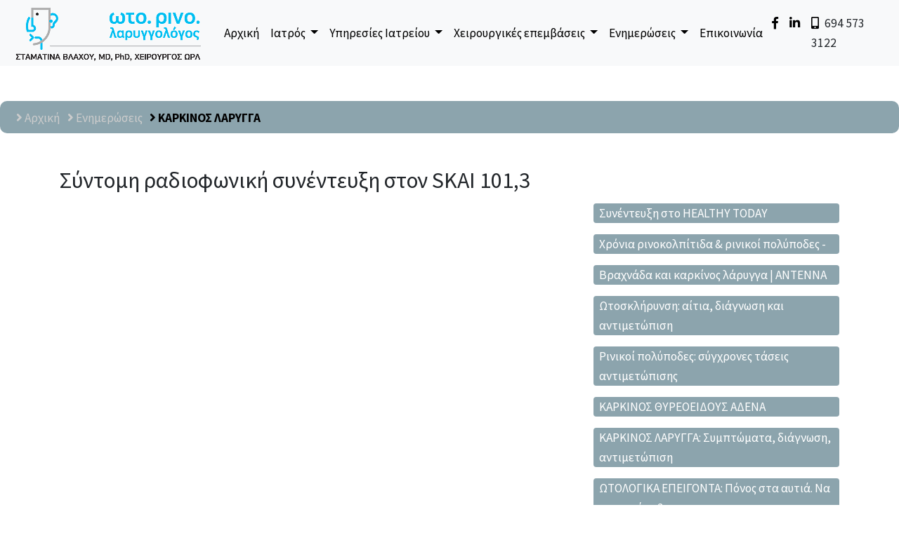

--- FILE ---
content_type: text/html; charset=utf-8
request_url: https://www.vlachou-orl.gr/%CE%B5%CE%BD%CE%B7%CE%BC%CE%B5%CF%81%CF%8E%CF%83%CE%B5%CE%B9%CF%82/%CE%BA%CE%B1%CF%81%CE%BA%CE%B9%CE%BD%CE%BF%CF%83-%CE%BB%CE%B1%CF%81%CF%85%CE%B3%CE%B3%CE%B1/
body_size: 28464
content:

<!DOCTYPE html>
<html lang="en">
<head>

    <!-- Google tag (gtag.js) -->
    <script async src="https://www.googletagmanager.com/gtag/js?id=G-DPJRYRXFZT"></script>
    <script>
        window.dataLayer = window.dataLayer || [];
        function gtag() { dataLayer.push(arguments); }
        gtag('js', new Date());

        gtag('config', 'G-DPJRYRXFZT');
    </script>


    <meta charset="utf-8">



<title>ΚΑΡΚΙΝΟΣ ΛΑΡΥΓΓΑ  - Σταματίνα Βλάχου, ΩΡΛ, ωτορινολαρυγγολόγος, Αθήνα  </title>



<meta property="og:site_name" content="" />

<meta name="description" content=";">

<meta property="og:type" content="article" />
<meta property="og:title" content="ΚΑΡΚΙΝΟΣ ΛΑΡΥΓΓΑ" />
<meta property="og:description" content="" />
<meta property="og:locale" content="en-US" />
<meta property="og:url" content="https://www.vlachou-orl.gr/ενημερώσεις/καρκινοσ-λαρυγγα/" />
<meta property="og:image" content="https://www.vlachou-orl.gr/assets/images/logo.png" />



    <meta name="viewport" content="width=device-width, initial-scale=1, shrink-to-fit=no">
    <link rel="shortcut icon" href="/assets/images/favicon.png">
    <link href="https://fonts.googleapis.com/css?family=Source+Sans+Pro:400,400i,700,700i&display=swap&subset=greek" rel="stylesheet">
    <link rel="stylesheet" href="https://use.fontawesome.com/releases/v5.7.2/css/all.css" integrity="sha384-fnmOCqbTlWIlj8LyTjo7mOUStjsKC4pOpQbqyi7RrhN7udi9RwhKkMHpvLbHG9Sr" crossorigin="anonymous">

    <link rel="stylesheet" href="https://stackpath.bootstrapcdn.com/bootstrap/4.4.1/css/bootstrap.min.css" integrity="sha384-Vkoo8x4CGsO3+Hhxv8T/Q5PaXtkKtu6ug5TOeNV6gBiFeWPGFN9MuhOf23Q9Ifjh" crossorigin="anonymous">

    <link href="/assets/css/styles.css" rel="stylesheet">
    

    <link href="/assets/css/bio.css" rel="stylesheet" />
    <link rel="stylesheet" href="https://cdn.jsdelivr.net/gh/fancyapps/fancybox@3.5.7/dist/jquery.fancybox.min.css" />



</head>

<body>


        <!-- Navigation -->
        <nav class="navbar fixed-top navbar-expand-lg fixed-top navbar-light bg-light">
            <div class="container-fluid">
                <a class="navbar-brand" href="/"><img src="/assets/images/logo.png" title="Αρχική" alt="Σταματίνα Βλάχου ΩΡΛ"></a>
                <button class="navbar-toggler navbar-toggler-right" type="button" data-toggle="collapse" data-target="#navbarResponsive" aria-controls="navbarResponsive" aria-expanded="false" aria-label="Toggle navigation">
                    <span class="navbar-toggler-icon"></span>
                </button>

                <div class="collapse navbar-collapse" id="navbarResponsive">
                    <ul class="navbar-nav ml-auto">
                        <li class="nav-item">
                            <a class="nav-link" href="/">Αρχική</a>
                        </li>

                                <li class="nav-item dropdown">
                                    <a class="nav-link dropdown-toggle" href="/ιατρός/"  data-toggle="dropdown" aria-haspopup="true" aria-expanded="false">
                                        Ιατρός
                                    </a>
                                    <div class="dropdown-menu dropdown-menu-right" >
                                            <a class="dropdown-item" href="/ιατρός/βιογραφικό/">Βιογραφικό</a>
                                            <a class="dropdown-item" href="/ιατρός/επιστημονικές-δημοσιεύσεις/">Επιστημονικές δημοσιεύσεις</a>
                                            <a class="dropdown-item" href="/ιατρός/συνεργασίες/">Συνεργασίες</a>
                                            <a class="dropdown-item" href="/ιατρός/ιατρείο/">Ιατρείο</a>
                                    </div>
                                </li>
                                <li class="nav-item dropdown">
                                    <a class="nav-link dropdown-toggle" href="/υπηρεσίες-ιατρείου/"  data-toggle="dropdown" aria-haspopup="true" aria-expanded="false">
                                        Υπηρεσίες Ιατρείου
                                    </a>
                                    <div class="dropdown-menu dropdown-menu-right" >
                                            <a class="dropdown-item" href="/υπηρεσίες-ιατρείου/διαγνωστικός-έλεγχος/">Διαγνωστικός έλεγχος</a>
                                            <a class="dropdown-item" href="/υπηρεσίες-ιατρείου/συμπτώματα/">Συμπτώματα</a>
                                            <a class="dropdown-item" href="/υπηρεσίες-ιατρείου/παθήσεις/">Παθήσεις</a>
                                    </div>
                                </li>
                                <li class="nav-item dropdown">
                                    <a class="nav-link dropdown-toggle" href="/χειρουργικές-επεμβάσεις/"  data-toggle="dropdown" aria-haspopup="true" aria-expanded="false">
                                        Χειρουργικές επεμβάσεις
                                    </a>
                                    <div class="dropdown-menu dropdown-menu-right" >
                                            <a class="dropdown-item" href="/χειρουργικές-επεμβάσεις/επεμβάσεις/">Επεμβάσεις</a>
                                            <a class="dropdown-item" href="/χειρουργικές-επεμβάσεις/ωτολογικές/">Ωτολογικές</a>
                                            <a class="dropdown-item" href="/χειρουργικές-επεμβάσεις/ρινολογικές/">Ρινολογικές</a>
                                            <a class="dropdown-item" href="/χειρουργικές-επεμβάσεις/στοματολογικές/">Στοματολογικές</a>
                                            <a class="dropdown-item" href="/χειρουργικές-επεμβάσεις/λαρυγγολογικές-φωνοχειρουργικές/">Λαρυγγολογικές-Φωνοχειρουργικές</a>
                                            <a class="dropdown-item" href="/χειρουργικές-επεμβάσεις/τραχήλου-σιελογόνων-θυρεοειδούς/">Τραχήλου-σιελογόνων-θυρεοειδούς</a>
                                            <a class="dropdown-item" href="/χειρουργικές-επεμβάσεις/χειρουργική-παίδων/">Χειρουργική παίδων</a>
                                    </div>
                                </li>
                                <li class="nav-item dropdown">
                                    <a class="nav-link dropdown-toggle" href="/ενημερώσεις/"  data-toggle="dropdown" aria-haspopup="true" aria-expanded="false">
                                        Ενημερώσεις
                                    </a>
                                    <div class="dropdown-menu dropdown-menu-right" >
                                            <a class="dropdown-item" href="/ενημερώσεις/συνέντευξη-στο-healthy-today/">Συνέντευξη στο HEALTHY TODAY</a>
                                            <a class="dropdown-item" href="/ενημερώσεις/χρόνια-ρινοκολπίτιδα-ρινικοί-πολύποδες/">Χρόνια ρινοκολπίτιδα &amp; ρινικοί πολύποδες -</a>
                                            <a class="dropdown-item" href="/ενημερώσεις/βραχνάδα-και-καρκίνος-λάρυγγα-αντεννα/">Βραχνάδα και καρκίνος λάρυγγα | ΑΝΤΕΝΝΑ</a>
                                            <a class="dropdown-item" href="/ενημερώσεις/ωτοσκλήρυνση-αίτια-διάγνωση-και-αντιμετώπιση/">Ωτοσκλήρυνση: αίτια, διάγνωση και αντιμετώπιση</a>
                                            <a class="dropdown-item" href="/ενημερώσεις/ρινικοί-πολύποδες-σύγχρονες-τάσεις-αντιμετώπισης/">Ρινικοί πολύποδες: σύγχρονες τάσεις αντιμετώπισης</a>
                                            <a class="dropdown-item" href="/ενημερώσεις/καρκινοσ-θυρεοειδουσ-αδενα/">ΚΑΡΚΙΝΟΣ ΘΥΡΕΟΕΙΔΟΥΣ ΑΔΕΝΑ</a>
                                            <a class="dropdown-item" href="/ενημερώσεις/καρκινοσ-λαρυγγα/">ΚΑΡΚΙΝΟΣ ΛΑΡΥΓΓΑ</a>
                                            <a class="dropdown-item" href="/ενημερώσεις/καρκινοσ-λαρυγγα-συμπτώματα-διάγνωση-αντιμετώπιση/">ΚΑΡΚΙΝΟΣ ΛΑΡΥΓΓΑ: Συμπτώματα, διάγνωση, αντιμετώπιση</a>
                                            <a class="dropdown-item" href="/ενημερώσεις/ωτολογικα-επειγοντα-πόνος-στα-αυτιά-να-ανησυχήσω/">ΩΤΟΛΟΓΙΚΑ ΕΠΕΙΓΟΝΤΑ: Πόνος στα αυτιά. Να ανησυχήσω?</a>
                                            <a class="dropdown-item" href="/ενημερώσεις/δυσφωνια-η-φωνή-μου-έχει-αλλάξει-να-ανησυχήσω/">ΔΥΣΦΩΝΙΑ: η φωνή μου έχει αλλάξει-να ανησυχήσω?</a>
                                            <a class="dropdown-item" href="/ενημερώσεις/οδηγός-για-ασθενείς-με-λαρυγγεκτομή/">Οδηγός για Ασθενείς με Λαρυγγεκτομή</a>
                                            <a class="dropdown-item" href="/ενημερώσεις/covid-19-απωλεια-οσφρησησ-γευσησ-το-screening-test-των-ασυμπτωματικών-φορέων/">COVID-19: ΑΠΩΛΕΙΑ ΟΣΦΡΗΣΗΣ &amp; ΓΕΥΣΗΣ. Το Screening Test των ασυμπτωματικών φορέων!</a>
                                            <a class="dropdown-item" href="/ενημερώσεις/τι-πρέπει-να-γνωρίζουμε-για-τη-θυρεοειδεκτομή/">Τι πρέπει να γνωρίζουμε για τη Θυρεοειδεκτομή</a>
                                            <a class="dropdown-item" href="/ενημερώσεις/κορονοϊοσ-ωρλ-τηλεϊατρικη-πώς-θα-είναι-η-επόμενη-μέρα/">ΚΟΡΟΝΟΪΟΣ, ΩΡΛ &amp; ΤΗΛΕΪΑΤΡΙΚΗ: Πώς θα είναι η επόμενη μέρα?</a>
                                            <a class="dropdown-item" href="/ενημερώσεις/η-χειρουργική-είναι-γένους-θηλυκού/">Η Χειρουργική είναι γένους θηλυκού</a>
                                            <a class="dropdown-item" href="/ενημερώσεις/ανοσμία-ποια-η-σχέση-της-με-τη-λοίμωξη-από-τον-ιό-sars-cov-2/">Ανοσμία: ποια η σχέση της με τη λοίμωξη από τον ιό SARS-CoV-2</a>
                                            <a class="dropdown-item" href="/ενημερώσεις/διαχείριση-του-φόβου-και-του-χάους-λόγω-πανδημίας-η-ανατρεπτική-συνταγή-ενός-ογκολόγου/">Διαχείριση του φόβου και του χάους λόγω πανδημίας: η - ανατρεπτική - συνταγή ενός ογκολόγου</a>
                                            <a class="dropdown-item" href="/ενημερώσεις/οδηγίες-για-τη-διαχείριση-του-ωτορινολαρυγγολογικού-ασθενή-στην-εποχή-του-κορωνοϊού/">Οδηγίες για τη διαχείριση του Ωτορινολαρυγγολογικού ασθενή στην εποχή του κορωνοϊού</a>
                                            <a class="dropdown-item" href="/ενημερώσεις/ερωτήσεις-και-απαντήσεις-για-τον-νέο-κορωνοϊό/">Ερωτήσεις και απαντήσεις για τον νέο κορωνοϊό</a>
                                    </div>
                                </li>
                                <li class="nav-item">
                                    <a class="nav-link" href="/επικοινωνία/">Επικοινωνία</a>
                                </li>


                    </ul>

                    <ul class="navbar-nav icons">
                        <li>
                            <a href="https://www.facebook.com/vlachou.orl.gr"  title="Facebook Page" class="fab fa-facebook-f mr-3" target="_blank"></a>
                        </li>
                        <li>
                            <a href="http://www.linkedin.com/in/σταματίνα-βλάχου-49625150"  title="LinkedIn" class="fab fa-linkedin-in mr-3" target="_blank"></a>
                        </li>
                            
                        <li>
                            <a href="tel:+306945733122"  title="Καλέστε πατώντας εδώ" class="fas fa-mobile-alt mr-2"></a>694 573 3122
                        </li>
                    </ul>

                </div>
            </div>
        </nav>




    






	<div class="container-fluid breadContainer mb-5 mt-5">
		<ol class="col-sm-12 breadcrumb">
				<li class="deactive">Αρχική  </li>
				<li class="deactive">Ενημερώσεις  </li>

			<li class="active">ΚΑΡΚΙΝΟΣ ΛΑΡΥΓΓΑ</li>
		</ol>

		</div>






<section>
    <div class="container mt-5">


        <div class="row">


            <div class="col-lg-8 col-md-12 col-sm-12 bodyText">

                    <h2 class="">
                        Σύντομη ραδιοφωνική συνέντευξη στον SKAI 101,3
                    </h2>

                <blockquote class="blockquote">
                    <p class="mb-0">

                        <div class="mceNonEditable embeditem" data-embed-url="https://www.youtube.com/watch?v=JJuaOgph3dk" data-embed-height="240" data-embed-width="360" data-embed-constrain="true"><iframe width="360" height="203" src="https://www.youtube.com/embed/JJuaOgph3dk?feature=oembed" frameborder="0" allow="accelerometer; autoplay; clipboard-write; encrypted-media; gyroscope; picture-in-picture" allowfullscreen=""></iframe></div>

                    </p>

                </blockquote>

                

            </div>


            <div class="col-lg-4 col-md-12 col-sm-12">



                <br />
                <ul class="pt-4 articleLinks">
                        <li class="pl-2 mb-3">
                            <a href="/ενημερώσεις/συνέντευξη-στο-healthy-today/" class="text-white">  Συνέντευξη στο HEALTHY TODAY</a>
                        </li>
                        <li class="pl-2 mb-3">
                            <a href="/ενημερώσεις/χρόνια-ρινοκολπίτιδα-ρινικοί-πολύποδες/" class="text-white">  Χρόνια ρινοκολπίτιδα &amp; ρινικοί πολύποδες -</a>
                        </li>
                        <li class="pl-2 mb-3">
                            <a href="/ενημερώσεις/βραχνάδα-και-καρκίνος-λάρυγγα-αντεννα/" class="text-white">  Βραχνάδα και καρκίνος λάρυγγα | ΑΝΤΕΝΝΑ</a>
                        </li>
                        <li class="pl-2 mb-3">
                            <a href="/ενημερώσεις/ωτοσκλήρυνση-αίτια-διάγνωση-και-αντιμετώπιση/" class="text-white">  Ωτοσκλήρυνση: αίτια, διάγνωση και αντιμετώπιση</a>
                        </li>
                        <li class="pl-2 mb-3">
                            <a href="/ενημερώσεις/ρινικοί-πολύποδες-σύγχρονες-τάσεις-αντιμετώπισης/" class="text-white">  Ρινικοί πολύποδες: σύγχρονες τάσεις αντιμετώπισης</a>
                        </li>
                        <li class="pl-2 mb-3">
                            <a href="/ενημερώσεις/καρκινοσ-θυρεοειδουσ-αδενα/" class="text-white">  ΚΑΡΚΙΝΟΣ ΘΥΡΕΟΕΙΔΟΥΣ ΑΔΕΝΑ</a>
                        </li>
                        <li class="pl-2 mb-3">
                            <a href="/ενημερώσεις/καρκινοσ-λαρυγγα-συμπτώματα-διάγνωση-αντιμετώπιση/" class="text-white">  ΚΑΡΚΙΝΟΣ ΛΑΡΥΓΓΑ: Συμπτώματα, διάγνωση, αντιμετώπιση</a>
                        </li>
                        <li class="pl-2 mb-3">
                            <a href="/ενημερώσεις/ωτολογικα-επειγοντα-πόνος-στα-αυτιά-να-ανησυχήσω/" class="text-white">  ΩΤΟΛΟΓΙΚΑ ΕΠΕΙΓΟΝΤΑ: Πόνος στα αυτιά. Να ανησυχήσω?</a>
                        </li>
                        <li class="pl-2 mb-3">
                            <a href="/ενημερώσεις/δυσφωνια-η-φωνή-μου-έχει-αλλάξει-να-ανησυχήσω/" class="text-white">  ΔΥΣΦΩΝΙΑ: η φωνή μου έχει αλλάξει-να ανησυχήσω?</a>
                        </li>
                        <li class="pl-2 mb-3">
                            <a href="/ενημερώσεις/οδηγός-για-ασθενείς-με-λαρυγγεκτομή/" class="text-white">  Οδηγός για Ασθενείς με Λαρυγγεκτομή</a>
                        </li>
                        <li class="pl-2 mb-3">
                            <a href="/ενημερώσεις/covid-19-απωλεια-οσφρησησ-γευσησ-το-screening-test-των-ασυμπτωματικών-φορέων/" class="text-white">  COVID-19: ΑΠΩΛΕΙΑ ΟΣΦΡΗΣΗΣ &amp; ΓΕΥΣΗΣ. Το Screening Test των ασυμπτωματικών φορέων!</a>
                        </li>
                        <li class="pl-2 mb-3">
                            <a href="/ενημερώσεις/τι-πρέπει-να-γνωρίζουμε-για-τη-θυρεοειδεκτομή/" class="text-white">  Τι πρέπει να γνωρίζουμε για τη Θυρεοειδεκτομή</a>
                        </li>
                        <li class="pl-2 mb-3">
                            <a href="/ενημερώσεις/κορονοϊοσ-ωρλ-τηλεϊατρικη-πώς-θα-είναι-η-επόμενη-μέρα/" class="text-white">  ΚΟΡΟΝΟΪΟΣ, ΩΡΛ &amp; ΤΗΛΕΪΑΤΡΙΚΗ: Πώς θα είναι η επόμενη μέρα?</a>
                        </li>
                        <li class="pl-2 mb-3">
                            <a href="/ενημερώσεις/η-χειρουργική-είναι-γένους-θηλυκού/" class="text-white">  Η Χειρουργική είναι γένους θηλυκού</a>
                        </li>
                        <li class="pl-2 mb-3">
                            <a href="/ενημερώσεις/ανοσμία-ποια-η-σχέση-της-με-τη-λοίμωξη-από-τον-ιό-sars-cov-2/" class="text-white">  Ανοσμία: ποια η σχέση της με τη λοίμωξη από τον ιό SARS-CoV-2</a>
                        </li>
                        <li class="pl-2 mb-3">
                            <a href="/ενημερώσεις/διαχείριση-του-φόβου-και-του-χάους-λόγω-πανδημίας-η-ανατρεπτική-συνταγή-ενός-ογκολόγου/" class="text-white">  Διαχείριση του φόβου και του χάους λόγω πανδημίας: η - ανατρεπτική - συνταγή ενός ογκολόγου</a>
                        </li>
                        <li class="pl-2 mb-3">
                            <a href="/ενημερώσεις/οδηγίες-για-τη-διαχείριση-του-ωτορινολαρυγγολογικού-ασθενή-στην-εποχή-του-κορωνοϊού/" class="text-white">  Οδηγίες για τη διαχείριση του Ωτορινολαρυγγολογικού ασθενή στην εποχή του κορωνοϊού</a>
                        </li>
                        <li class="pl-2 mb-3">
                            <a href="/ενημερώσεις/ερωτήσεις-και-απαντήσεις-για-τον-νέο-κορωνοϊό/" class="text-white">  Ερωτήσεις και απαντήσεις για τον νέο κορωνοϊό</a>
                        </li>
                </ul>
            </div>
        </div>



    </div>
</section>





    <footer class="page-footer font-small mt-5  pt-4 bg-dark text-white">
        <div class="container text-center text-md-left">
            <div class="row">

                <div class="col-md-3 mt-md-0 mt-3">
                    <h5 class="mb-4">Ιατρείο</h5>

                    <figure>
                        <i class="far fa-map"></i>
                        <a href="https://g.page/Vlachou_Stamatina_ORL_Athens?share" target="_blank">Μουσών 1, Αθήνα 115 24</a>
                    </figure>
                    <figure>
                        <a href="tel:+302106983593"  title="Καλέστε πατώντας εδώ" class="fas fa-phone-volume mr-1"></a> ΣΤΑΘΕΡΟ <b>  <a href="tel:+302106983593"  title="Καλέστε πατώντας εδώ"> +30 210 69 83 593</a></b>
                    </figure>

                    <figure>
                        <a href="tel:+306945733122"  title="Καλέστε πατώντας εδώ" class="fas fa-mobile-alt mr-1"></a> ΚΙΝΗΤΟ <b class="ml-2">  <a href="tel:+306945733122"  title="Καλέστε πατώντας εδώ"> +30 694 57 33 122</a></b>
                    </figure>


                    <figure>
                        <i class="fa fa-envelope width-30px"></i>
                        <a href='&#109;&#97;&#105;&#108;&#116;&#111;&#58;&#118;&#108;&#97;&#99;&#104;&#111;&#117;&#115;&#116;&#64;&#103;&#109;&#97;&#105;&#108;&#46;&#99;&#111;&#109;'>&#118;&#108;&#97;&#99;&#104;&#111;&#117;&#115;&#116;&#64;&#103;&#109;&#97;&#105;&#108;&#46;&#99;&#111;&#109;</a>
                    </figure>
                    <figure>
                        <i class="fab fa-facebook-f width-20px"></i>
                        <a href="https://www.facebook.com/vlachou.orl.gr/" target="_blank">Facebook</a>
                    </figure>

                    <figure>
                        <i class="fab fa-linkedin-in width-20px"></i>
                        <a href="http://www.linkedin.com/in/σταματίνα-βλάχου-49625150" target="_blank">LinkedIn</a>
                    </figure>


                    




                </div>

                <div class="col-md-3 mt-md-0 mt-3">
                    <h5 class="mb-4">Metropolitan General</h5>

                    <figure class="mb-4">
                        <i class="fas fa-user-md width-30px"></i>
                        Διευθύντρια Γ'ΩΡΛ Κλινικής, Χειρουργικής Κεφαλής και Τραχήλου
                    </figure>

                    <figure>
                        <i class="far fa-map"></i>
                        <a href="https://goo.gl/maps/YGVgecNdhiugFNYG8">Πυθαγόρα 3,  Χολαργός 155 62</a>
                    </figure>

                    <figure>
                        <a href="tel:+302119904334"  title="Καλέστε πατώντας εδώ" class="fas fa-phone-volume mr-1"></a> ΣΤΑΘΕΡΟ <b>  <a href="tel:+302119904334"  title="Καλέστε πατώντας εδώ"> +30 211 99 04 334</a></b>
                    </figure>




                </div>



                <div class="col-md-3 mb-md-0 mb-3">
                        <h5>Ιατρός</h5>
                        <ul class="list-unstyled mt-4">
                                <li><a href="/ιατρός/βιογραφικό/">Βιογραφικό</a></li>
                                <li><a href="/ιατρός/επιστημονικές-δημοσιεύσεις/">Επιστημονικές δημοσιεύσεις</a></li>
                                <li><a href="/ιατρός/συνεργασίες/">Συνεργασίες</a></li>
                                <li><a href="/ιατρός/ιατρείο/">Ιατρείο</a></li>
                        </ul>

                </div>
                <!-- Grid column -->
                <!-- Grid column -->
                <div class="col-md-3 mb-md-0 mb-3">
                        <h5>Χειρουργικές επεμβάσεις</h5>
                        <ul class="list-unstyled mt-4">
                                <li><a href="/χειρουργικές-επεμβάσεις/επεμβάσεις/">Επεμβάσεις</a></li>
                                <li><a href="/χειρουργικές-επεμβάσεις/ωτολογικές/">Ωτολογικές</a></li>
                                <li><a href="/χειρουργικές-επεμβάσεις/ρινολογικές/">Ρινολογικές</a></li>
                                <li><a href="/χειρουργικές-επεμβάσεις/στοματολογικές/">Στοματολογικές</a></li>
                                <li><a href="/χειρουργικές-επεμβάσεις/λαρυγγολογικές-φωνοχειρουργικές/">Λαρυγγολογικές-Φωνοχειρουργικές</a></li>
                                <li><a href="/χειρουργικές-επεμβάσεις/τραχήλου-σιελογόνων-θυρεοειδούς/">Τραχήλου-σιελογόνων-θυρεοειδούς</a></li>
                                <li><a href="/χειρουργικές-επεμβάσεις/χειρουργική-παίδων/">Χειρουργική παίδων</a></li>
                        </ul>

                </div>
                <!-- Grid column -->

            </div>
            <!-- Grid row -->

        </div>
        <!-- Footer Links -->
        <!-- Copyright -->
        <div class="footer-copyright text-center py-3 ">
            Copyright &copy; vlachou-orl.gr 2026
        </div>
        <!-- Copyright -->

    </footer>
    <script src="https://code.jquery.com/jquery-3.4.1.slim.min.js" integrity="sha384-J6qa4849blE2+poT4WnyKhv5vZF5SrPo0iEjwBvKU7imGFAV0wwj1yYfoRSJoZ+n" crossorigin="anonymous"></script>
    <script src="https://cdn.jsdelivr.net/npm/popper.js@1.16.0/dist/umd/popper.min.js" integrity="sha384-Q6E9RHvbIyZFJoft+2mJbHaEWldlvI9IOYy5n3zV9zzTtmI3UksdQRVvoxMfooAo" crossorigin="anonymous"></script>
    <script src="https://stackpath.bootstrapcdn.com/bootstrap/4.3.1/js/bootstrap.bundle.min.js" integrity="sha384-xrRywqdh3PHs8keKZN+8zzc5TX0GRTLCcmivcbNJWm2rs5C8PRhcEn3czEjhAO9o" crossorigin="anonymous"></script>

    
    <script src="https://cdn.jsdelivr.net/gh/fancyapps/fancybox@3.5.7/dist/jquery.fancybox.min.js"></script>






    <script src="/assets/js/main.js"></script>
</body>

</html>



--- FILE ---
content_type: text/css
request_url: https://www.vlachou-orl.gr/assets/css/styles.css
body_size: 3747
content:

body {
    padding-top: 96px;
    font-family: 'Source Sans Pro', sans-serif;
    font-size:1.09rem;
    line-height:1.65;
   
}



.navbar {
    padding:0px!important;
}
a, a:visited {
    color: #00afef;
}
a:hover {
    color: #666;
}


.btn-secondary{
    background-color: #ccaa4c;
}

.btn-secondary:hover {
        background-color:#8f742a;
    }

    .carousel-item {
        height: 80vh;
        min-height: 300px;
        background: no-repeat center center scroll;
        -webkit-background-size: cover;
        -moz-background-size: cover;
        -o-background-size: cover;
        background-size: cover;
    }

.portfolio-item {
  margin-bottom: 30px;
}


.breadContainer {
    background-color: #8ca4ad;
    border-radius: 10px;
    color: white;
    padding: 5px 3px 3px 10px;
    
}






/*carousel*/
.carousel-caption {
    position: absolute;
    right: 15%;
    bottom: 20%;
    left: 15%;
    z-index: 10;
    padding-top: 100px;
    padding-bottom: 20px;
    color: black;
    text-align: center;
}

    .carousel-caption h4, .carousel-caption h5 {
        display: inline-block;
        background-color: rgba(255,255,255,.6);
        color: #00afef;
        letter-spacing: 3px;
        padding: 0px 10px 0px 10px;
        border-radius:5px;
    }

.btn-primary {
    background-color: #00b1f0;
    border-color: black;
}



.btn-primary:hover {
    background-color: #999;
    border-color: black;
}

.btn-primary a, .btn-primary a:visited, .btn-primary a:hover {
        color: #fff;
    }



.navbar-light .navbar-nav .nav-link {
    color: #000;
    /*font-weight:bold;*/
}


ul.icons {
margin-left:5px
}

ul.icons li a {
    margin-right: 10px;
    color:black
}



/*Profile Card 5*/
/*.profile-card-5 {
    margin-top: 20px;
}*/
.card {
    border-radius:1rem;
}

.profile-card-5 .btn {
    border-radius: 2px;
    text-transform: uppercase;
    font-size: 12px;
    padding: 7px 20px;
    position: absolute;
    bottom:10px;
}

    .profile-card-5 .card-img-block {
        width: 91%;
        margin: 0 auto;
        position: relative;
        top: -20px;
    }

        .profile-card-5 .card-img-block img {
            border-radius: 5px;
            box-shadow: 0 0 10px rgba(0,0,0,0.63);
        }

    .profile-card-5 h5 {
        color: rgba(0,177,240,1);
        font-weight: 600;
    }

    .profile-card-5 p {
        font-size: 1.08rem;
        font-weight: 300;
    }

    .profile-card-5 .btn-primary {
        color: rgba(255,255,255,1);
        background-color:#8ca4ad;
        border-color: rgba(0,177,240,1);
    }

.articleLinks {
padding-left:0px;
}

    .articleLinks li {
        background-color: #8ca4ad;
        border-radius: 4px;
        list-style-type: none;
    }


ul {
    list-style: none;
    padding: 0;
}


.bodyText {
    text-align: justify;
    text-justify: inter-word;
}

.bodyText li:before {
    font-family: "Font Awesome 5 Free";
    font-weight: bold;
    padding-right: 1.7px;
    margin-right: 10px;
    content: "\f058";
    color: #00afef;
    margin-left: -1.7em;
    width: 1.7em;
}


.breadcrumb {
    background-color: rgba(0,0,0,0);
    padding:3px;
    margin:2px 0px 2px 0px;
    
}

.breadcrumb li{

    padding-left: 1.3em;
}

    .breadcrumb .deactive {
        color: #ccc;
    }


.breadcrumb .active {
        font-weight: bold;
        color: black;
    }

    .breadcrumb li:before {
        font-family: "Font Awesome 5 Free";
        font-weight: bold;
        margin-right:3px;
        content: "\f105"; /* FontAwesome Unicode */
        margin-left: -.7em; /* same as padding-left set on li */
        width: 1.1em; /* same as padding-left set on li */
    }




/*.icon::before {
    display: inline-block;
    font-style: normal;
    font-variant: normal;
    text-rendering: auto;
    -webkit-font-smoothing: antialiased;
}*/
/*.breadcrumb::after {
}*/

--- FILE ---
content_type: text/css
request_url: https://www.vlachou-orl.gr/assets/css/bio.css
body_size: 3249
content:
.process-box {
    background: #fff;
    padding: 10px;
    border-radius: 15px;
    position: relative;
    box-shadow: 2px 2px 7px 0 #00000057;
}

.process-left:after {
    content: "";
    border-top: 15px solid #ffffff;
    border-bottom: 15px solid #ffffff;
    border-left: 15px solid #ffffff;
    border-right: 15px solid #ffffff;
    display: inline-grid;
    position: absolute;
    right: -15px;
    top: 42%;
    transform: rotate(45deg);
    box-shadow: 3px -2px 3px 0px #00000036;
    z-index: 1;
}

.process-right:after {
    content: "";
    border-top: 15px solid #ffffff00;
    border-bottom: 15px solid #ffffff;
    border-left: 15px solid #ffffff;
    border-right: 15px solid #ffffff00;
    display: inline-grid;
    position: absolute;
    left: -15px;
    top: 42%;
    transform: rotate(45deg);
    box-shadow: -1px 1px 3px 0px #0000001a;
    z-index: 1;
}

.process-step {
    background: #00b1f0;
    text-align: center;
    width: 80%;
    margin: 0 auto;
    color: #fff;
    height: 100%;
    padding-top: 8px;
    position: relative;
    top: -26px;
    border-radius: 0px 0px 10px 10px;
    box-shadow: -6px 8px 0px 0px #00000014;
}

.process-point-right {
    background: #ffffff;
    width: 25px;
    height: 25px;
    border-radius: 50%;
    border: 8px solid #00bcd4;
    box-shadow: 0 0 0px 4px #5c5c5c;
    margin: auto 0;
    position: absolute;
    bottom: 40px;
    left: -63px;
}

    .process-point-right:before {
        content: "";
        height: 144px;
        width: 11px;
        background: #5c5c5c;
        display: inline-grid;
        transform: rotate(36deg);
        position: relative;
        left: -50px;
        top: -0px;
    }

.process-point-left {
    background: #ffffff;
    width: 25px;
    height: 25px;
    border-radius: 50%;
    border: 8px solid #00bcd4;
    box-shadow: 0 0 0px 4px #5c5c5c;
    margin: auto 0;
    position: absolute;
    bottom: 40px;
    right: -63px;
}

    .process-point-left:before {
        content: "";
        height: 144px;
        width: 11px;
        background: #5c5c5c;
        display: inline-grid;
        transform: rotate(-38deg);
        position: relative;
        left: 50px;
        top: 0px;
    }

.process-last:before {
    display: none;
}

.process-box p {
    z-index: 9;
}

.process-step p {
    font-size: 16px;
}

.process-step h2 {
    font-size: 39px;
}

.process-step:after {
    content: "";
    border-top: 8px solid #04889800;
    border-bottom: 8px solid #048898;
    border-left: 8px solid #04889800;
    border-right: 8px solid #048898;
    display: inline-grid;
    position: absolute;
    left: -16px;
    top: 0;
}

.process-step:before {
    content: "";
    border-top: 8px solid #ff000000;
    border-bottom: 8px solid #048898;
    border-left: 8px solid #048898;
    border-right: 8px solid #ff000000;
    display: inline-grid;
    position: absolute;
    right: -16px;
    top: 0;
}

.process-line-l {
    background: white;
    height: 4px;
    position: absolute;
    width: 136px;
    right: -153px;
    top: 64px;
    z-index: 9;
}

.process-line-r {
    background: white;
    height: 4px;
    position: absolute;
    width: 136px;
    left: -153px;
    top: 63px;
    z-index: 9;
}


--- FILE ---
content_type: application/javascript
request_url: https://www.vlachou-orl.gr/assets/js/main.js
body_size: -68
content:


jQuery(document).ready(function ($) {

	"use strict";

	


});